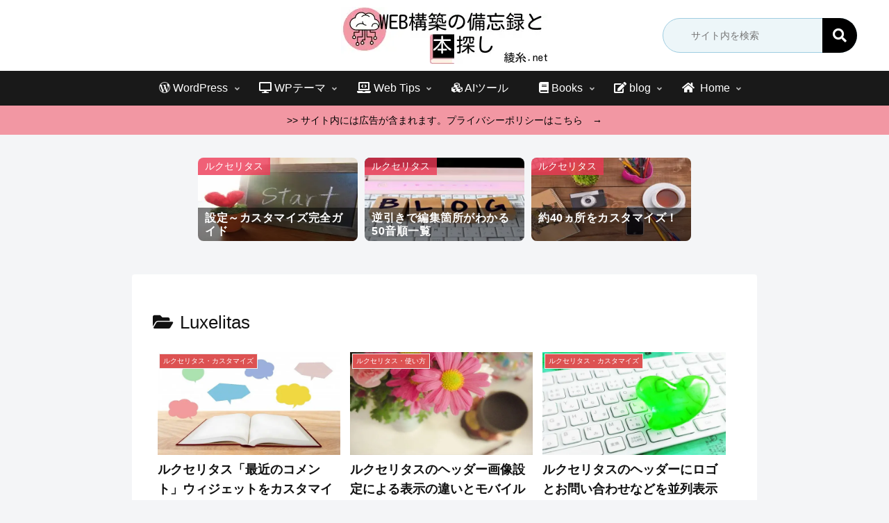

--- FILE ---
content_type: text/plain
request_url: https://www.google-analytics.com/j/collect?v=1&_v=j102&a=1371738937&t=pageview&_s=1&dl=https%3A%2F%2Fayaito.net%2Fcategory%2Fluxelitas%2Fpage%2F2%2F&ul=en-us%40posix&dt=Luxelitas%20%7C%20%E3%83%9A%E3%83%BC%E3%82%B8%202%20%7C%20%E7%B6%BE%E7%B3%B8.net&sr=1280x720&vp=1280x720&_u=YEBAAAABAAAAAC~&jid=981553378&gjid=1828332047&cid=1594548738.1769453231&tid=UA-130901244-1&_gid=303040082.1769453231&_r=1&_slc=1&gtm=45He61m1h1n81WKMRHLJv810774364za200zd810774364&gcd=13l3l3l3l1l1&dma=0&tag_exp=103116026~103200004~104527906~104528501~104684208~104684211~105391253~115938465~115938468~116185181~116185182~116682875~116988315~117041588~117042505&z=507584015
body_size: -449
content:
2,cG-2YMTRVN50J